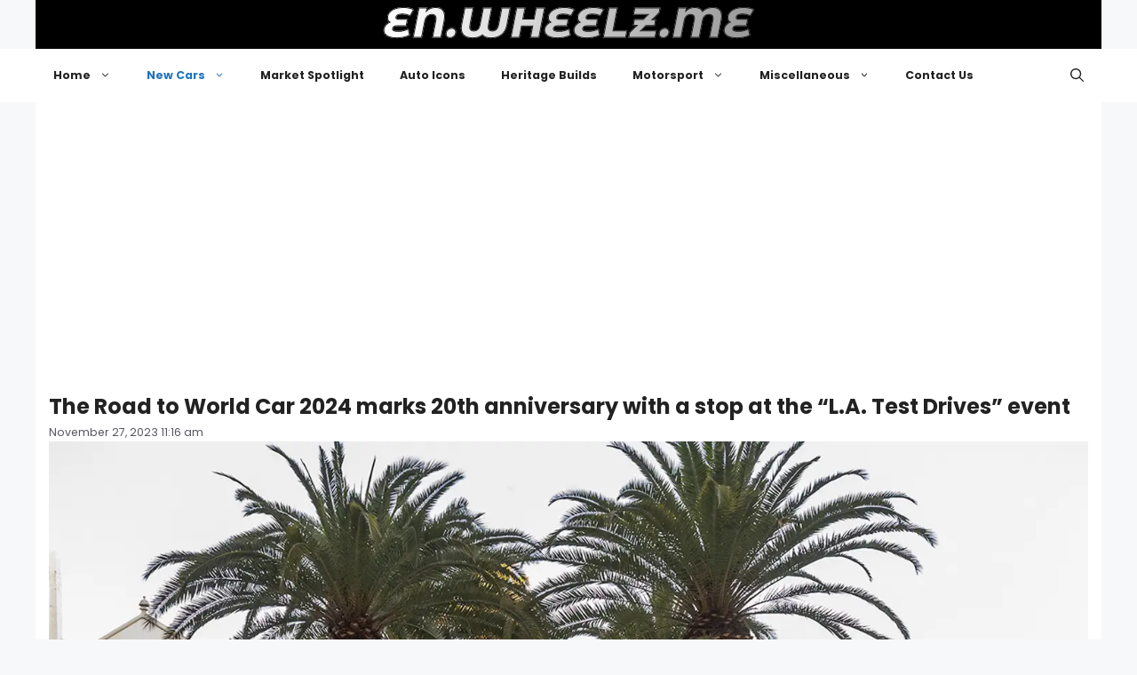

--- FILE ---
content_type: text/html; charset=utf-8
request_url: https://www.google.com/recaptcha/api2/aframe
body_size: 267
content:
<!DOCTYPE HTML><html><head><meta http-equiv="content-type" content="text/html; charset=UTF-8"></head><body><script nonce="WxSrhzIhBu1xJLTSqhgu0w">/** Anti-fraud and anti-abuse applications only. See google.com/recaptcha */ try{var clients={'sodar':'https://pagead2.googlesyndication.com/pagead/sodar?'};window.addEventListener("message",function(a){try{if(a.source===window.parent){var b=JSON.parse(a.data);var c=clients[b['id']];if(c){var d=document.createElement('img');d.src=c+b['params']+'&rc='+(localStorage.getItem("rc::a")?sessionStorage.getItem("rc::b"):"");window.document.body.appendChild(d);sessionStorage.setItem("rc::e",parseInt(sessionStorage.getItem("rc::e")||0)+1);localStorage.setItem("rc::h",'1770023797804');}}}catch(b){}});window.parent.postMessage("_grecaptcha_ready", "*");}catch(b){}</script></body></html>